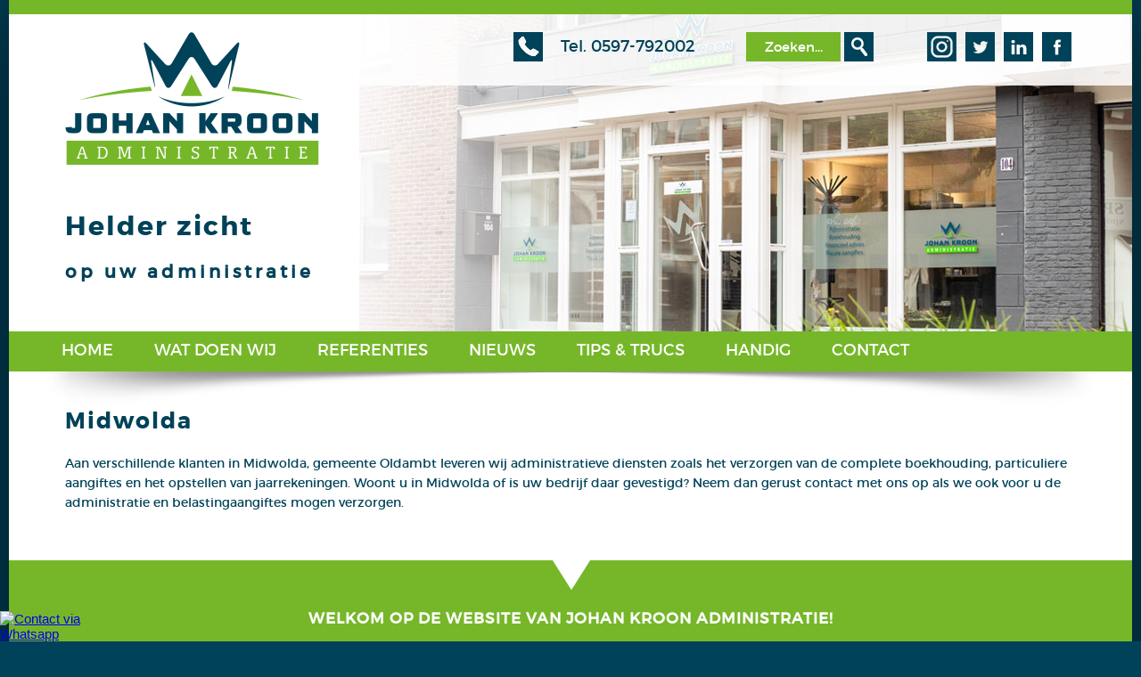

--- FILE ---
content_type: text/html; charset=UTF-8
request_url: https://www.johankroonadministratie.nl/administratiekantoor-midwolda-wrk
body_size: 3306
content:
<!DOCTYPE html>
<html xmlns="http://www.w3.org/1999/xhtml" xml:lang="nl" lang="nl">
<head>
<meta http-equiv="X-UA-Compatible" content="IE=edge" />
<meta charset="utf-8">
<meta name="viewport" content="width=device-width, initial-scale=1.0" />
<title>Administratiekantoor Midwolda | Johan Kroon Administratie provincie Groningen</title>
<meta property="og:title" content="Administratiekantoor Midwolda | Johan Kroon Administratie provincie Groningen" />
<meta name="twitter:title" content="Administratiekantoor Midwolda | Johan Kroon Administratie provincie Groningen" />
<meta name="description" content="Aan verschillende klanten in Midwolda, gemeente Oldambt leveren wij administratieve diensten zoals het verzorgen van de complete boekhouding, particuliere aangiftes en het opstellen van jaarrekeningen. Woont u in Midwolda of is uw bedrijf daar gevestigd? Neem dan gerust contact met ons op als we ook voor u de administratie en belastingaangiftes mogen verzorgen." />
<meta property="og:description" content="Aan verschillende klanten in Midwolda, gemeente Oldambt leveren wij administratieve diensten zoals het verzorgen van de complete boekhouding, particuliere aangiftes en het opstellen van jaarrekeningen. Woont u in Midwolda of is uw bedrijf daar gevestigd? Neem dan gerust contact met ons op als we ook voor u de administratie en belastingaangiftes mogen verzorgen." />
<meta name="twitter:description" content="Aan verschillende klanten in Midwolda, gemeente Oldambt leveren wij administratieve diensten zoals het verzorgen van de complete boekhouding, particuliere aangiftes en het opstellen van jaarrekeningen. Woont u in Midwolda of is uw bedrijf daar gevestigd? Neem dan gerust contact met ons op als we ook voor u de administratie en belastingaangiftes mogen verzorgen." />
<meta property="og:site_name" content="Johan Kroon Administratie" />
<meta property="og:image" content="https://www.johankroonadministratie.nl/images/johan-kroon-administratie-social-rechth.jpg" />
<link rel="image_src" href="https://www.johankroonadministratie.nl/images/johan-kroon-administratie-social-rechth.jpg" />
<meta name="twitter:image:src" content="https://www.johankroonadministratie.nl/images/johan-kroon-administratie-social-vierk.jpg" />
<meta property="og:locale" content="nl_NL" />
<meta property="og:type" content="article" />
<meta name="twitter:card" content="summary" />
<meta name="twitter:site" content="@JKAScheemda" />
<meta name="twitter:creator" content="@JKAScheemda" />
<meta property="fb:app_id" content="250282923851807" />
<link rel="shortcut icon" href="/favicon.ico" />
<link rel="icon" type="image/png" href="/touch-icon-32x32.png" sizes="32x32" />
<link rel="icon" type="image/png" href="/touch-icon-192x192.png" sizes="192x192" />
<link rel="apple-touch-icon-precomposed" href="/favicon300x300.png" />
<meta name="msapplication-TileImage" content="/favicon300x300.png" />
<meta name="twitter:domain" content="https://www.johankroonadministratie.nl/" />
<meta property="og:url" content="https://www.johankroonadministratie.nl/administratiekantoor-midwolda-wrk" />
<meta name="twitter:url" content="https://www.johankroonadministratie.nl/administratiekantoor-midwolda-wrk" />
<link rel="alternate" href="https://www.johankroonadministratie.nl/administratiekantoor-midwolda-wrk" hreflang="nl-NL" />
<link rel="canonical" href="https://www.johankroonadministratie.nl/administratiekantoor-midwolda-wrk" />

<link rel="stylesheet" href="/styles/lightbox.css" type="text/css" />
<link rel="stylesheet" href="/styles/style.css" type="text/css" />
<!-- Global site tag (gtag.js) - Google Analytics -->
<script async src="https://www.googletagmanager.com/gtag/js?id=G-BL8EGKP5B9"></script>
<script>
  window.dataLayer = window.dataLayer || [];
  function gtag(){dataLayer.push(arguments);}
  gtag('js', new Date());
  gtag('config', 'G-BL8EGKP5B9', { 'anonymize_ip': true, 'force_ssl': true });
</script></head>
<body>
<div class="wrapper">
	<header class="header">
	<div class="top">
		<div class="mobtel">Tel. 0597-792002</div>
		<a href="http://www.johankroonadministratie.nl/" title="Johan Kroon Administratie Winschoten"><img src="/images/johan-kroon-administratie.png" alt="Johan Kroon Administratie Winschoten" class="johan-kroon" /></a>
		<div class="clearmob"></div>

		<div class="socialbox">
			<a href="https://www.facebook.com/johankroonadministratie" title="Like Johan Kroon Administratie op Facebook" rel="external" class="social facebook">Facebook</a>
			<a href="https://www.linkedin.com/pub/johan-kroon/2a/182/747" title="Follow Johan Kroon Administratie op Linkedin" rel="external" class="social linkedin">Linkedin</a>
			<a href="https://twitter.com/JKAScheemda" title="Volg Johan Kroon Administratie op Twitter" rel="external" class="social twitter">Twitter</a>
			<a href="https://www.instagram.com/johankroonadministratie/" title="Volg Johan Kroon Administratie op Instagram" rel="external" class="social instagram">Instagram</a>
					</div>

		<div class="zoekbox">
			<form method="get" action="/zoeken" id="searchform" enctype="multipart/form-data">
				<table>
					<tr>
						<td><input type="text" name="keyword" value="Zoeken..." class="searchfield" onfocus="this.value=''" /></td>
						<td><input type="submit" class="zoekbutton" value="Zoeken" /></td>
					</tr>
				</table>
			</form>
		</div>

		<div class="boxtel">
			<a href="tel:0031597792002" title="Bel Johan Kroon Administratie" rel="external" class="telefoon">Telefoon</a>Tel. 0597-792002
		</div>			
		<div class="clear"></div>

		<h1>Helder zicht</h1><h2>op uw administratie</h2>	</div>
</header>
<nav>
	<div id="hamburger">
		<img src="/images/hamburger.png" alt="navigatie"/>
		<h3>Menu</h3>
		<div class="clear"></div>
	</div>
	<div class="menu">
		<ul>
			<li><a href="/" title="Johan Kroon Administratie Winschoten">Home</a></li>
			<li><a href="/diensten-administratiekantoor-zakelijk-particulieren" title="Diensten boekhouding belastingaangiften">Wat doen wij</a></li>
			<li><a href="/referenties-ervaringen-boekhouder" title="Referenties ervaringen Johan Kroon Winschoten">Referenties</a></li>
			<li><a href="/nieuws-fiscaal-belastingen-boekhouding" title="Nieuws fiscaal adminstatie belastingen">Nieuws</a></li>
			<li><a href="/tips-trucs-fiscaal-belastingen-boekhouding" title="Tips en Trucs belastingen boekhouding">Tips &amp; Trucs</a></li>
			<li><a href="/handige-info-belastingzaken-boekhouding" title="Handige informatie en downloads">Handig</a></li>
			<li><a href="/contact-johan-kroon-winschoten-groningen" title="Contact Administratiekantoor Johan Kroon Winschoten">Contact</a></li>
		</ul>
	</div>
</nav>	<main class="content">
		<h1>Midwolda</h1>

			<p><p>Aan verschillende klanten in Midwolda, gemeente Oldambt leveren wij administratieve diensten zoals het verzorgen van de complete boekhouding, particuliere aangiftes en het opstellen van jaarrekeningen. Woont u in Midwolda of is uw bedrijf daar gevestigd? Neem dan gerust contact met ons op als we ook voor u de administratie en belastingaangiftes mogen verzorgen.</p></p>
		<div class="clear"></div>
		
	</main>
	<aside class="subcontent">
	<h3>Welkom op de website van Johan Kroon Administratie!</h3>
	<div class="links">
		<p>Wij verzorgen de complete administratie voor zowel ZZP'ers, MKB'ers als particulieren in de <a href="/administratiekantoor-oost-groningen" title="Boekhouder/administratiekantoor Oost-Groningen">regio Oost-Groningen</a>. Onze specialiteit ligt vooral bij eenmanszaken, maar ook hebben wij veel ervaring met grotere bedrijven in het MKB en particulieren. Op deze website kunt u meer te weten komen over de <a href="/diensten-administratiekantoor-zakelijk-particulieren" title="Boekhouding belastingaangiftes zakelijk particulieren">diensten</a> die wij aanbieden. Klik daarvoor op bovenstaande links. U kunt direct contact met mij opnemen via de <a href="/contact-johan-kroon-winschoten-groningen" title="Contact Administratiekantoor Johan Kroon Winschoten">contactpagina</a>.</p>
	</div>
	<div class="rechts">
		<p>Op deze pagina verschijnen regelmatig diverse nieuwsitems die wellicht voor u van belang kunnen zijn. Houd de website dus in de gaten!</p>

		<div class="infobox">
			<p>Wilt u meer informatie of bent u nieuwsgierig<br />naar wat wij voor u kunnen betekenen?</p>
			<a href="/contact-johan-kroon-winschoten-groningen" title="Contact Administratiekantoor Johan Kroon Winschoten" class="btn">Contact opnemen</a>
		</div>
	</div>
	<div class="clear"></div>
</aside>	<div class="referenties" id="referenties">
	<h4>Deze bedrijven gingen u voor</h4>
	<div class="referentiebox">

				<div class="referentie">

					<a href="https://www.alrawirijschool.nl/" title="Alrawi Rijschool Heiligerlee" rel="external"><img src="/logos/mediums/1677237578.png" alt="Alrawi Rijschool Heiligerlee" /></a>

				</div>

			</div>
<div class="referentiebox">

				<div class="referentie">

					<a href="http://www.inrelatietherapie.nl/" title="Open Venster Beerta" rel="external"><img src="/logos/mediums/1436967969.jpg" alt="Open Venster Beerta" /></a>

				</div>

			</div>
<div class="referentiebox">

				<div class="referentie">

					<a href="https://www.husse.nl/" title="Husse Groningen Noordbroek" rel="external"><img src="/logos/mediums/1656402773.png" alt="Husse Groningen Noordbroek" /></a>

				</div>

			</div>
<div class="split"></div>
<div class="referentiebox">

				<div class="referentie">

					<a href="https://www.secusoft.nl/" title="Secusoft, dé software voor beveiligers Beerta" rel="external"><img src="/logos/mediums/1575011089.jpg" alt="Secusoft, dé software voor beveiligers Beerta" /></a>

				</div>

			</div>
<div class="referentiebox">

				<div class="referentie">

					<a href="https://www.attractieverhuurwagenborgen.nl/" title="Attractieverhuur Wagenborgen Wagenborgen" rel="external"><img src="/logos/mediums/1677238323.png" alt="Attractieverhuur Wagenborgen Wagenborgen" /></a>

				</div>

			</div>
<div class="referentiebox">

				<div class="referentie">

					<a href="https://vikingreizen.nl/" title="Vikingreizen Blauwestad" rel="external"><img src="/logos/mediums/1656401843.jpg" alt="Vikingreizen Blauwestad" /></a>

				</div>

			</div>
	<div class="clear"></div>
	<br /><br />
		<h4>Onze partners</h4>
		<div style="text-align:center;">
<div class="referentiebox partner">

					<div class="referentie">

						<a href="/samenwerking-partners#p1" title="Salariskantoor Oldambt Compleet pakket salarisadministratie"><img src="/partners/mediums/1733310007.jpg" alt="Salariskantoor Oldambt Compleet pakket salarisadministratie" /></a>

					</div>

				</div>
<div class="referentiebox partner">

					<div class="referentie">

						<a href="/samenwerking-partners#p2" title="Pieter Boneschansker (Boneschansker Belastingen en Administraties) Fiscaal expert"><img src="/partners/mediums/1561389312.png" alt="Pieter Boneschansker (Boneschansker Belastingen en Administraties) Fiscaal expert" /></a>

					</div>

				</div>
<div class="clear"></div>
		</div>
	<div class="clear"></div>
	<div class="bgfooter"></div>
</div></div>
<footer class="footerwrapper">
	<div class="footer">
		<a href="https://www.oostgrunn.nl/nl/bedrijf/johan-kroon-administratie-winschoten" title="Oostgrunn.nl - Een prachtige regio !" rel="external"><img src="/images/oostgrunn.png" alt="Oostgrunn.nl - Een prachtige regio !" class="oostgrunn" /></a>
		<nav class="submenu">
			<ul>
				<li><a href="/totaalpakket-boekhouding-adminstratie-zzpers" title="/zzp administratie jaarrekening boekhouding btw incasso oldambt winschoten scheemda groningen pekela veendam">Administratie</a></li>
				<li><a href="/jaarrekeningen-voor-bedrijven" title="zzp beginnende ondernemers administratie starter jaarrekening boekhouding aangifte inkomstenbelasting advies winschoten">Boekhouding</a></li>
				<li><a href="/diensten-administratiekantoor-zakelijk-particulieren" title="Boekhouding belastingaangiftes zakelijk particulieren">Financieel advies</a></li>
				<li><a href="/aangifte-inkomstenbelasting-particulieren" title="inkomstenbelasting aangifte particulier winschoten scheemda oldambt pekela veendam hoogezand">Fiscale aangiftes</a></li>
			</ul>
		</nav>
		<div class="boxpadding">		
			<div class="box eerste">
				<address>
				<p>CONTACT:<br />
				Johan Kroon Administratie<br />
				Venne 104<br />
				9671 EW Winschoten</p>
				</address>
			</div>
			<div class="box tweede">
				<table>
					<tr><td>Kantoor</td><td>0597-792002</td></tr>
					<tr><td>Mobiel</td><td>06-53965516</td></tr>					
					<tr><td>E-mail</td><td><a href="mailto:info@johankroonadministratie.nl" title="E-mail Johan Kroon" rel="external">info@johankroonadministratie.nl</a></td></tr>
					<tr><td>Website&nbsp;</td><td><a href="https://www.johankroonadministratie.nl/" title="Administratiekantoor Scheemda Winschoten">www.johankroonadministratie.nl</a></td></tr>
				</table>
			</div>
			<div class="box derde">
				<p>	&copy; 2026 Johan Kroon Administratie<br />
				<a href="/privacyverklaring">Privacyverklaring</a><br />
				<a href="/algemene-voorwaarden">Algemene voorwaarden</a></p>
				<p>Website door: <a href="https://www.hoogmawebdesign.com/" title="Hoogma Webdesign domeinregistratie webhosting Beerta Groningen" rel="external">www.hoogmawebdesign.com</a></p>
			</div>
			<div class="clear"></div>
		</div>
	</div>
</footer>
<div class="whatsapp">
	<a href="https://wa.me/31653965516" title="Contact via Whatsapp"><img src="https://cdn.hwcms.nl/templates/images/whatsapp.png" alt="Contact via Whatsapp" /></a>
</div>
<script src="/js/jquery-3.6.0.min.js"></script>
<script src="/js/lightbox-2.6.min.js"></script>
<script src="/js/main.js"></script></body>
</html>